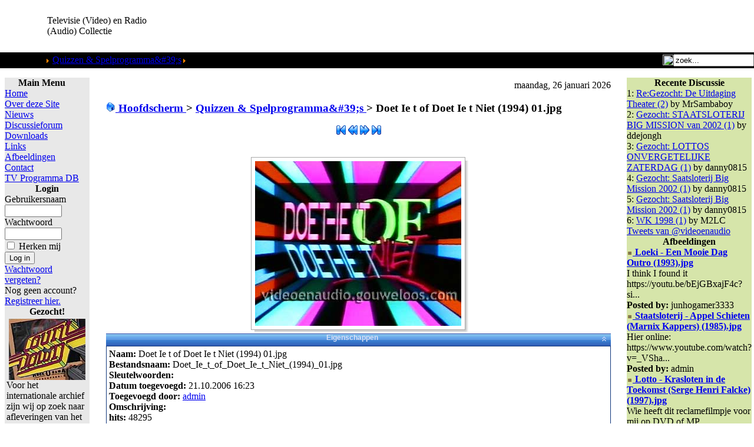

--- FILE ---
content_type: text/html; charset=UTF-8
request_url: http://videoenaudio.gouweloos.com/component/option,com_zoom/Itemid,1/page,view/catid,8/PageNo,4/key,54/hit,1/
body_size: 10043
content:
<?xml version="1.0"?><!DOCTYPE html PUBLIC "-//W3C//DTD XHTML 1.0 Transitional//EN" "http://www.w3.org/TR/xhtml1/DTD/xhtml1-transitional.dtd">
<html xmlns="http://www.w3.org/1999/xhtml">
<head>
<title>Televisie (Video) en Radio (Audio) Collectie</title>
<meta http-equiv="Content-Type" content="text/html; charset=iso-8859-1" />
<title>Televisie (Video) en Radio (Audio) Collectie - Doet Ie t of Doet Ie t Niet (1994) 01.jpg</title>
<meta name="description" content="Televisie (Video) en Radio (Audio) Collectie. Collectie van video &amp; audio fragmenten van de jaren 50 tot nu." />
<meta name="keywords" content="video, televisie, audio, radio, mp3, collectie, verzameling, oude, radio programma's, programma's, vroeger, fragment, film, filmpje, fragmenten, vroeger, reclame, loeki, series, amusement, betamax, video 2000, video2000, vhs, vcr, naar dvd, digitaal" />
<meta name="robots" content="index, follow" />
<script type="text/javascript" src="/mambots/system/jceutilities/js/jquery-126.js"></script>
<script type="text/javascript" src="/mambots/system/jceutilities/js/jceutilities-217.js"></script>
<script type="text/javascript" src="/mambots/system/jceutilities/js/mediaobject.js"></script>
<link href="/mambots/system/jceutilities/css/jceutilities-217.css" rel="stylesheet" type="text/css" media="all"/>
<link href="/mambots/system/jceutilities/themes/standard/css/style.css" rel="stylesheet" type="text/css" media="all"/>
<script type="text/javascript">MediaObject.init({'flash':"9,0,124,0",'windowmedia':"5,1,52,701",'quicktime':"6,0,2,0",'realmedia':"7,0,0,0",'shockwave':"8,5,1,0"});jQuery(document).ready(function(){jceutilities({'popup':{'legacy':1,'resize':1,'icons':1,'overlay':1,'overlayopacity':0.4,'overlaycolor':"#000000",'width':640,'height':480,'hideobjects':1,'fadespeed':150,'scalespeed':50,'theme':"standard",'themecustom':"",'themepath':"mambots/system/jceutilities/themes"},'tootlip':{'classname':"tooltip",'opacity':1,'speed':150,'position':"br",'offsets':"{'x': 16, 'y': 16}"},'imgpath':"mambots/system/jceutilities/img",'pngfix':0,'wmode':0});});</script>
<link href="https://videoenaudio.gouweloos.com/components/com_zoom/etc/zoom.css" rel="stylesheet" media="screen" type="text/css" />
<script language="javascript" type="text/javascript" src="https://videoenaudio.gouweloos.com/components/com_zoom/lib/js/prototype.js"></script>
<script language="javascript" type="text/javascript" src="https://videoenaudio.gouweloos.com/components/com_zoom/lib/js/scriptaculous.js?load=effects,mm,tjpzoom"></script>
<base href="https://videoenaudio.gouweloos.com/" />
	<link rel="shortcut icon" href="https://videoenaudio.gouweloos.com/images/favicon.ico" />
	<script language="JavaScript" type="text/javascript">
<!--
function MM_reloadPage(init) {  //reloads the window if Nav4 resized
  if (init==true) with (navigator) {if ((appName=="Netscape")&&(parseInt(appVersion)==4)) {
    document.MM_pgW=innerWidth; document.MM_pgH=innerHeight; onresize=MM_reloadPage; }}
  else if (innerWidth!=document.MM_pgW || innerHeight!=document.MM_pgH) location.reload();
}
MM_reloadPage(true);
//-->
</script>
<link href="https://videoenaudio.gouweloos.com/templates/peeklime/css/template_css.css" rel="stylesheet" type="text/css" />
<link rel="shortcut icon" href="images/favicon.ico" />
</head>
<body leftmargin="0" topmargin="0" marginwidth="0" marginheight="0">
<a name="up" id="up" href="https://the-lunchfactory.nl/index.php?option=com_virtuemart&view=category&virtuemart_category_id=1&virtuemart_manufacturer_id=0&Itemid=250"></a>
<table id="Table_01" width="100%"  border="0" cellpadding="0" cellspacing="0">
	<tr>
		<td height="89" >
			<table width="100%"  border="0" cellspacing="0" cellpadding="0">
              <tr>
                <td width="80" ><img src="https://videoenaudio.gouweloos.com/templates/peeklime/images/PeekLime_01.gif" width="77" height="89" alt=""></td>
                <td width="204" align="left" valign="middle"><span class="title">Televisie (Video) en Radio (Audio) Collectie </span></td>
                <td align="right" valign="middle" >
	<script async src="//pagead2.googlesyndication.com/pagead/js/adsbygoogle.js"></script>
<!-- VideoEnAudio_Horizontal -->
<ins class="adsbygoogle"
     style="display:inline-block;width:468px;height:60px"
     data-ad-client="ca-pub-6541313803627060"
     data-ad-slot="7100346635"></ins>
<script>
(adsbygoogle = window.adsbygoogle || []).push({});
</script></td>
              </tr>
            </table>
		</td>
	</tr>
	<tr>
		<td  height="27" background="https://videoenaudio.gouweloos.com/templates/peeklime/images/PeekLime_06.gif" bgcolor="#000000" style="background-repeat:repeat-x ">
			<div align="left">
			  <table width="100%"  border="0" cellpadding="0" cellspacing="0">
                <tr>
                  <td width="25" align="left" valign="top"><img src="https://videoenaudio.gouweloos.com/templates/peeklime/images/PeekLime_04.gif" alt="" width="25" height="27" align="top"></td>
                  <td align="left">&nbsp;<span class="pathway">
				<span class="pathway">Home <img src="https://videoenaudio.gouweloos.com/images/M_images/arrow.png" alt="arrow" /> <a href="https://videoenaudio.gouweloos.com/component/option,com_zoom/Itemid,1/catid,8/PageNo,4/">Quizzen &amp; Spelprogramma&amp;#39;s</a><img src="https://videoenaudio.gouweloos.com/images/M_images/arrow.png" alt="arrow" /> Doet Ie t of Doet Ie t Niet (1994) 01.jpg</span></span></td>
                  <td width="143" align="right"><table width="100%"  border="0" cellspacing="0" cellpadding="0">
                    <tr>
                      <td align="right" valign="middle"><img src="https://videoenaudio.gouweloos.com/templates/peeklime/images/search.gif" width="18" height="18" align="absbottom" /></td>
                      <td><form action='https://videoenaudio.gouweloos.com/' method='post'>
                      <div align="left">
                        <input class="searchbox" type="text" name="searchword" height="16" size="15" value="zoek..."  onblur="if(this.value=='') this.value='zoek...';" onfocus="if(this.value=='zoek...') this.value='';" />
                        <input type="hidden" name="option" value="search" />
                      </div>
					  </form>
                    </td>
                    </tr>
                  </table></td>
                </tr>
              </table>
			</div>
		</td>
	</tr>
	<tr>
		<td height="12"  background="https://videoenaudio.gouweloos.com/templates/peeklime/images/PeekLime_08.gif"></td>
	</tr>
	<tr>
		<td align="center" valign="top">
			<table width="100%"  border="0" cellspacing="0" cellpadding="0">
				<tr>
					<td align="center" valign="top">
						<table width="100%"  border="0" cellspacing="0" cellpadding="0">
							<tr align="center" valign="top">								<td width="165">
									<table width="100%"  border="0" align="center" cellpadding="0" cellspacing="4">
										<tr>											<td align="center">
												<table width="100%"  border="0" cellpadding="0" cellspacing="0">
													<tr>
														<td width="11"><img src="https://videoenaudio.gouweloos.com/templates/peeklime/images/ballongrey_01.gif" width="11" height="16" alt=""></td>
														<td background="https://videoenaudio.gouweloos.com/templates/peeklime/images/ballongrey_02.gif"><img src="https://videoenaudio.gouweloos.com/templates/peeklime/images/ballongrey_02.gif" width="24" height="16" alt=""></td>
														<td width="19"><img src="https://videoenaudio.gouweloos.com/templates/peeklime/images/ballongrey_03.gif" width="19" height="16" alt=""></td>
													</tr>
													<tr>
														<td background="https://videoenaudio.gouweloos.com/templates/peeklime/images/ballongrey_04.gif"><img src="https://videoenaudio.gouweloos.com/templates/peeklime/images/ballongrey_04.gif" width="11" height="21" alt=""></td>
														<td  height="21" align="left" bgcolor="#E8E8E8">		<table cellpadding="0" cellspacing="0" class="moduletable">
					<tr>
				<th valign="top">
					Main Menu				</th>
			</tr>
					<tr>
			<td>
				
<table width="100%" border="0" cellpadding="0" cellspacing="0">
<tr align="left"><td><a href="https://videoenaudio.gouweloos.com/component/option,com_frontpage/Itemid,1/" class="mainlevel" id="active_menu">Home</a></td></tr>
<tr align="left"><td><a href="https://videoenaudio.gouweloos.com/content/view/142/200/" class="mainlevel" >Over deze Site</a></td></tr>
<tr align="left"><td><a href="https://videoenaudio.gouweloos.com/content/section/4/161/" class="mainlevel" >Nieuws</a></td></tr>
<tr align="left"><td><a href="https://videoenaudio.gouweloos.com/component/option,com_joomlaboard/Itemid,241/" class="mainlevel" >Discussieforum</a></td></tr>
<tr align="left"><td><a href="https://videoenaudio.gouweloos.com/component/option,com_docman/Itemid,209/" class="mainlevel" >Downloads</a></td></tr>
<tr align="left"><td><a href="https://videoenaudio.gouweloos.com/component/option,com_bookmarks/Itemid,231/" class="mainlevel" >Links</a></td></tr>
<tr align="left"><td><a href="https://videoenaudio.gouweloos.com/component/option,com_zoom/Itemid,243/" class="mainlevel" >Afbeeldingen</a></td></tr>
<tr align="left"><td><a href="https://videoenaudio.gouweloos.com/component/option,com_contact/Itemid,31/" class="mainlevel" >Contact</a></td></tr>
<tr align="left"><td><a href="https://videoenaudio.gouweloos.com/component/option,com_contentplus/task,sectioncontree/id,10/Itemid,253/" class="mainlevel" >TV Programma DB</a></td></tr>
</table>			</td>
		</tr>
		</table>
				<table cellpadding="0" cellspacing="0" class="moduletable">
					<tr>
				<th valign="top">
					Login				</th>
			</tr>
					<tr>
			<td>
					<form action="https://videoenaudio.gouweloos.com/" method="post" name="login" >
	
	<table width="100%" border="0" cellspacing="0" cellpadding="0" align="center">
	<tr>
		<td>
			<label for="mod_login_username">
				Gebruikersnaam			</label>
			<br />
			<input name="username" id="mod_login_username" type="text" class="inputbox" alt="username" size="10" />
			<br />
			<label for="mod_login_password">
				Wachtwoord			</label>
			<br />
			<input type="password" id="mod_login_password" name="passwd" class="inputbox" size="10" alt="password" />
			<br />
			<input type="checkbox" name="remember" id="mod_login_remember" class="inputbox" value="yes" alt="Remember Me" />
			<label for="mod_login_remember">
				Herken mij			</label>
			<br />
			<input type="submit" name="Submit" class="button" value="Log in" />
		</td>
	</tr>
	<tr>
		<td>
			<a href="https://videoenaudio.gouweloos.com/component/option,com_registration/task,lostPassword/">
				Wachtwoord vergeten?</a>
		</td>
	</tr>
			<tr>
			<td>
				Nog geen account?				<a href="https://videoenaudio.gouweloos.com/component/option,com_registration/task,register/">
					Registreer hier.</a>
			</td>
		</tr>
			</table>
	
	<input type="hidden" name="option" value="login" />
	<input type="hidden" name="op2" value="login" />
	<input type="hidden" name="lang" value="dutch" />
	<input type="hidden" name="return" value="https://videoenaudio.gouweloos.com/component/option,com_zoom/Itemid,1/page,view/catid,8/PageNo,4/key,54/hit,1/" />
	<input type="hidden" name="message" value="0" />
	<input type="hidden" name="force_session" value="1" />
	<input type="hidden" name="j1f66d9b223e739c3283b0697256acf11" value="1" />
	</form>
				</td>
		</tr>
		</table>
				<table cellpadding="0" cellspacing="0" class="moduletable">
					<tr>
				<th valign="top">
					Gezocht!				</th>
			</tr>
					<tr>
			<td>
				
		<table class="contentpaneopen">
				<tr>
			<td valign="top" colspan="2">
				<table border="0" cellpadding="0" cellspacing="0" width="100%" style="width: 100%">
	<tbody>
		<tr>
			<td><img height="104" width="130" src="images/stories/muziekprogrammas/Countdown%20-%2010%20Years%20of%20Rock%20n%20Roll%20(19890118)%2001.jpg" alt="Countdown - 10 Years of Rock n Roll (19890118) 01.jpg" style="margin-right: 4px; margin-left: 4px; float: left" title="Countdown - 10 Years of Rock n Roll (19890118) 01.jpg" />Voor het internationale archief zijn wij op zoek naar afleveringen van het muziekprogramma <b>Countdown</b> zoals uitgezonden door <b>Veronica</b> en later ook door <b>Europa TV</b>,<b> Music Box</b>,<b> Super Channel</b> en <b>Sky Channel</b> onder de titel <b>Countdown Europe's Number 1 Rockshow</b>.
			Alles is welkom; interviews, presentaties, optredens. Liefst complete 
			afleveringen. Zelf opgenomen banden zetten we gratis voor je over en 
			komen indien gewenst netjes retour. Ruilmateriaal aanwezig, of we nemen 
			de banden over, komen we wel uit.<br />
			<br />
			<a href="https://videoenaudio.gouweloos.com/component/option,com_contact/task,view/contact_id,2/Itemid,/" target="_self">Contact</a> <br />
			<br />
			</td>
		</tr>
	</tbody>
</table>
			</td>
		</tr>
						<tr>
					<td align="left" colspan="2">
						<a href="https://videoenaudio.gouweloos.com/content/view/1059/1/" class="readon">
							Lees verder...</a>
					</td>
				</tr>
						</table>

		<span class="article_seperator">&nbsp;</span>

					</td>
		</tr>
		</table>
				<table cellpadding="0" cellspacing="0" class="moduletable">
				<tr>
			<td>
				 <a href="https://videoenaudio.gouweloos.com/index.php?option=com_zoom&Itemid=243&page=view&catid=28&PageNo=2&key=28&hit=1"><img src="https://videoenaudio.gouweloos.com/images/zoom/OODRZO/thumbs/ncrv_-_lisette_hordijk_(1978_of_1979).jpg" alt="" border="0" /></a><br />
			</td>
		</tr>
		</table>
				<table cellpadding="0" cellspacing="0" class="moduletable">
					<tr>
				<th valign="top">
					Nieuw in TV DB				</th>
			</tr>
					<tr>
			<td>
				<table width="100%" border="0" cellpadding="0" cellspacing="0">
	<tr align="left"><td>1: <a href="https://videoenaudio.gouweloos.com/content/view/1027/1/" class="mainlevel">
	Hoe is het Mogelijk	</a></td></tr>
		<tr align="left"><td>2: <a href="https://videoenaudio.gouweloos.com/content/view/1023/1/" class="mainlevel">
	Typisch RTL	</a></td></tr>
		<tr align="left"><td>3: <a href="https://videoenaudio.gouweloos.com/content/view/1014/1/" class="mainlevel">
	Kanaal 13	</a></td></tr>
		<tr align="left"><td>4: <a href="https://videoenaudio.gouweloos.com/content/view/1011/1/" class="mainlevel">
	VTV	</a></td></tr>
		<tr align="left"><td>5: <a href="https://videoenaudio.gouweloos.com/content/view/1010/1/" class="mainlevel">
	Super Channel	</a></td></tr>
	</table>
			</td>
		</tr>
		</table>
				<table cellpadding="0" cellspacing="0" class="moduletable">
					<tr>
				<th valign="top">
					Nieuwe Feiten				</th>
			</tr>
					<tr>
			<td>
				<script type='text/javascript'>
function JOSC_viewPost86(contentid, id, itemid)
{
	window.location = 'index.php?option=com_content&task=view&id=' + contentid + (itemid ? ('&Itemid='+itemid) : '') + '&comment_id=' + id + '#josc' + id;
	if (navigator.userAgent.toLowerCase().indexOf("opera") != -1) window.location = '##';
}
</script>
	<div class="mod_comments"  > <!-- style="overflow: hidden; width: 100%"> -->
		
<ul class="mod_comments">
<li class="mod_comments"><SPAN onmouseover="return overlib( '<table cellpadding=\'0\' cellspacing=\'0\' width=\'100%\'><tr><td align=\'left\'>[09.20.2025-14:09:21] Heuvel</td></tr><tr><td align=\'left\'><b>19881223 - Kerstaflevering  vanuit...</td></tr></table>', CAPTION, 'Op Volle Toeren', ABOVE, CENTER );" onmouseout="return nd();" ><a class='mod_comments' href='https://videoenaudio.gouweloos.com/index.php?option=com_content&task=view&id=274&Itemid=1&joscclean=1&comment_id=953#josc953'><SPAN class='small'>Op Volle Toeren<br /></SPAN>19881223 - Kerstaflevering  vanuit Ap...</a></SPAN></li><li class="mod_comments"><SPAN onmouseover="return overlib( '<table cellpadding=\'0\' cellspacing=\'0\' width=\'100%\'><tr><td align=\'left\'>[02.29.2024-23:02:25] Jimmy savile</td></tr><tr><td align=\'left\'>Weet er iemand waar de oude afleverin...</td></tr></table>', CAPTION, 'Pin-Up Club', ABOVE, CENTER );" onmouseout="return nd();" ><a class='mod_comments' href='https://videoenaudio.gouweloos.com/index.php?option=com_content&task=view&id=992&Itemid=1&joscclean=1&comment_id=952#josc952'><SPAN class='small'>Pin-Up Club<br /></SPAN>Weet er iemand waar de oude afleverin...</a></SPAN></li><li class="mod_comments"><SPAN onmouseover="return overlib( '<table cellpadding=\'0\' cellspacing=\'0\' width=\'100%\'><tr><td align=\'left\'>[08.23.2023-18:08:16] Lynx</td></tr><tr><td align=\'left\'>ik vraag het mij ook af</td></tr></table>', CAPTION, 'Hoe is het Mogelijk', ABOVE, CENTER );" onmouseout="return nd();" ><a class='mod_comments' href='https://videoenaudio.gouweloos.com/index.php?option=com_content&task=view&id=1027&Itemid=1&joscclean=1&comment_id=951#josc951'><SPAN class='small'>Hoe is het Mogelijk<br /></SPAN>ik vraag het mij ook af</a></SPAN></li><li class="mod_comments"><SPAN onmouseover="return overlib( '<table cellpadding=\'0\' cellspacing=\'0\' width=\'100%\'><tr><td align=\'left\'>[07.22.2023-09:07:02] Berkers</td></tr><tr><td align=\'left\'><b>Lotto\'s Woordwinner</b><br />Ik he...</td></tr></table>', CAPTION, 'Vijf Tegen Vijf', ABOVE, CENTER );" onmouseout="return nd();" ><a class='mod_comments' href='https://videoenaudio.gouweloos.com/index.php?option=com_content&task=view&id=324&Itemid=1&joscclean=1&comment_id=950#josc950'><SPAN class='small'>Vijf Tegen Vijf<br /></SPAN>Lotto's Woordwinner - Ik heb op 3-11-...</a></SPAN></li><li class="mod_comments"><SPAN onmouseover="return overlib( '<table cellpadding=\'0\' cellspacing=\'0\' width=\'100%\'><tr><td align=\'left\'>[04.23.2023-10:04:02] Kaoka</td></tr><tr><td align=\'left\'><b>Verlaten Mijn</b><br />Er staat nu...</td></tr></table>', CAPTION, 'Verlaten Mijn, De', ABOVE, CENTER );" onmouseout="return nd();" ><a class='mod_comments' href='https://videoenaudio.gouweloos.com/index.php?option=com_content&task=view&id=606&Itemid=1&joscclean=1&comment_id=949#josc949'><SPAN class='small'>Verlaten Mijn, De<br /></SPAN>Verlaten Mijn - Er staat nu een compl...</a></SPAN></li></ul> 
	</div>


			</td>
		</tr>
		</table>
				<table cellpadding="0" cellspacing="0" class="moduletable">
					<tr>
				<th valign="top">
					Televisie / Video				</th>
			</tr>
					<tr>
			<td>
				
<table width="100%" border="0" cellpadding="0" cellspacing="0">
<tr align="left"><td><a href="https://videoenaudio.gouweloos.com/content/view/76/151/" class="mainlevel" >Show</a></td></tr>
<tr align="left"><td><a href="https://videoenaudio.gouweloos.com/content/view/77/152/" class="mainlevel" >Cabaret &amp; Humor</a></td></tr>
<tr align="left"><td><a href="https://videoenaudio.gouweloos.com/content/view/78/153/" class="mainlevel" >Comedy</a></td></tr>
<tr align="left"><td><a href="https://videoenaudio.gouweloos.com/content/view/79/154/" class="mainlevel" >Jeugd</a></td></tr>
<tr align="left"><td><a href="https://videoenaudio.gouweloos.com/content/view/80/155/" class="mainlevel" >Muziek</a></td></tr>
<tr align="left"><td><a href="https://videoenaudio.gouweloos.com/content/view/103/170/" class="mainlevel" >Omroepen</a></td></tr>
<tr align="left"><td><a href="https://videoenaudio.gouweloos.com/content/view/104/171/" class="mainlevel" >Programma Leaders</a></td></tr>
<tr align="left"><td><a href="https://videoenaudio.gouweloos.com/content/view/86/160/" class="mainlevel" >Reclame</a></td></tr>
<tr align="left"><td><a href="https://videoenaudio.gouweloos.com/content/view/71/145/" class="mainlevel" >Loeki</a></td></tr>
<tr align="left"><td><a href="https://videoenaudio.gouweloos.com/content/view/105/172/" class="mainlevel" >Reality</a></td></tr>
<tr align="left"><td><a href="https://videoenaudio.gouweloos.com/content/view/74/148/" class="mainlevel" >Quiz</a></td></tr>
<tr align="left"><td><a href="https://videoenaudio.gouweloos.com/content/view/83/158/" class="mainlevel" >Science Fiction</a></td></tr>
<tr align="left"><td><a href="https://videoenaudio.gouweloos.com/content/view/84/159/" class="mainlevel" >Cartoon &amp; Animatie</a></td></tr>
<tr align="left"><td><a href="https://videoenaudio.gouweloos.com/content/view/106/173/" class="mainlevel" >Actie &amp; Drama</a></td></tr>
<tr align="left"><td><a href="https://videoenaudio.gouweloos.com/content/view/115/180/" class="mainlevel" >Actualiteit</a></td></tr>
<tr align="left"><td><a href="https://videoenaudio.gouweloos.com/content/view/110/175/" class="mainlevel" >Documentaire</a></td></tr>
<tr align="left"><td><a href="https://videoenaudio.gouweloos.com/content/view/114/179/" class="mainlevel" >Magazine</a></td></tr>
<tr align="left"><td><a href="https://videoenaudio.gouweloos.com/content/view/177/211/" class="mainlevel" >Toneel &amp; Klucht</a></td></tr>
<tr align="left"><td><a href="https://videoenaudio.gouweloos.com/content/view/61/134/" class="mainlevel" >Gezocht!</a></td></tr>
</table>			</td>
		</tr>
		</table>
				<table cellpadding="0" cellspacing="0" class="moduletable">
					<tr>
				<th valign="top">
					Radio / Audio				</th>
			</tr>
					<tr>
			<td>
				
<table width="100%" border="0" cellpadding="0" cellspacing="0">
<tr align="left"><td><a href="https://videoenaudio.gouweloos.com/content/view/68/141/" class="mainlevel" >Radio Show</a></td></tr>
<tr align="left"><td><a href="https://videoenaudio.gouweloos.com/content/view/66/139/" class="mainlevel" >Cabaret</a></td></tr>
<tr align="left"><td><a href="https://videoenaudio.gouweloos.com/content/view/62/135/" class="mainlevel" >Mix</a></td></tr>
<tr align="left"><td><a href="https://videoenaudio.gouweloos.com/content/view/65/138/" class="mainlevel" >Hoorspel</a></td></tr>
<tr align="left"><td><a href="https://videoenaudio.gouweloos.com/content/view/67/140/" class="mainlevel" >Overig</a></td></tr>
<tr align="left"><td><a href="https://videoenaudio.gouweloos.com/content/view/59/118/" class="mainlevel" >Gezocht!</a></td></tr>
</table>			</td>
		</tr>
		</table>
				<table cellpadding="0" cellspacing="0" class="moduletable">
				<tr>
			<td>
				<script async src="//pagead2.googlesyndication.com/pagead/js/adsbygoogle.js"></script>
<!-- VideoenAudio_vertical -->
<ins class="adsbygoogle"
     style="display:inline-block;width:120px;height:240px"
     data-ad-client="ca-pub-6541313803627060"
     data-ad-slot="7239947435"></ins>
<script>
(adsbygoogle = window.adsbygoogle || []).push({});
</script>			</td>
		</tr>
		</table>
		</td>
														<td background="https://videoenaudio.gouweloos.com/templates/peeklime/images/ballongrey_06.gif"><img src="https://videoenaudio.gouweloos.com/templates/peeklime/images/ballongrey_06.gif" width="19" height="21" alt=""></td>
													</tr>
													<tr>
														<td rowspan="2"><img src="https://videoenaudio.gouweloos.com/templates/peeklime/images/ballongrey_07.gif" width="11" height="30" alt=""></td>
														<td rowspan="2" background="https://videoenaudio.gouweloos.com/templates/peeklime/images/ballongrey_08.gif"><img src="https://videoenaudio.gouweloos.com/templates/peeklime/images/ballongrey_08.gif" width="24" height="30" alt=""></td>
														<td><img src="https://videoenaudio.gouweloos.com/templates/peeklime/images/ballongrey_09.gif" width="19" height="30" alt=""></td>
													</tr>
												</table>
											</td>										</tr>
										<tr>										</tr>
										<tr>											<td align="center">
												<table width="100%"  border="0" cellpadding="0" cellspacing="0">
													<tr>
														<td width="11">
															<img src="https://videoenaudio.gouweloos.com/templates/peeklime/images/ballonlime_01.gif" width="11" height="16" alt=""></td>
														<td background="https://videoenaudio.gouweloos.com/templates/peeklime/images/ballonlime_02.gif">
															<img src="https://videoenaudio.gouweloos.com/templates/peeklime/images/ballonlime_02.gif" width="24" height="16" alt=""></td>
														<td width="19">
															<img src="https://videoenaudio.gouweloos.com/templates/peeklime/images/ballonlime_03.gif" width="19" height="16" alt=""></td>
													</tr>
													<tr>
														<td background="https://videoenaudio.gouweloos.com/templates/peeklime/images/ballonlime_04.gif">
															<img src="https://videoenaudio.gouweloos.com/templates/peeklime/images/ballonlime_04.gif" width="11" height="21" alt=""></td>
														<td  height="21" align="left" bgcolor="#A7CF43">		<table cellpadding="0" cellspacing="0" class="moduletable">
					<tr>
				<th valign="top">
					Oude Banden				</th>
			</tr>
					<tr>
			<td>
				
<table width="100%" border="0" cellpadding="0" cellspacing="0">
<tr align="left"><td><a href="https://videoenaudio.gouweloos.com/content/view/98/167/" class="mainlevel" >Tapes Ruilen</a></td></tr>
<tr align="left"><td><a href="https://videoenaudio.gouweloos.com/content/view/99/168/" class="mainlevel" >Tapes Doorkijken</a></td></tr>
<tr align="left"><td><a href="https://videoenaudio.gouweloos.com/content/view/100/169/" class="mainlevel" >Tapes Overzetten</a></td></tr>
</table>			</td>
		</tr>
		</table>
		</td>
														<td background="https://videoenaudio.gouweloos.com/templates/peeklime/images/ballonlime_06.gif">
															<img src="https://videoenaudio.gouweloos.com/templates/peeklime/images/ballonlime_06.gif" width="19" height="21" alt=""></td>
													</tr>
													<tr>
														<td rowspan="2">
															<img src="https://videoenaudio.gouweloos.com/templates/peeklime/images/ballonlime_07.gif" width="11" height="30" alt=""></td>
														<td rowspan="2" background="https://videoenaudio.gouweloos.com/templates/peeklime/images/ballonlime_08.gif">
															<img src="https://videoenaudio.gouweloos.com/templates/peeklime/images/ballonlime_08.gif" width="24" height="30" alt=""></td>
														<td>
															<img src="https://videoenaudio.gouweloos.com/templates/peeklime/images/ballonlime_09.gif" width="19" height="30" alt=""></td>
													</tr>
												</table>
											</td>										</tr>
									</table>
								</td>								<td>
									<table width="100%"  border="0" align="center" cellpadding="0" cellspacing="4">
										<tr>										</tr>
										<tr>
											<td align="center">
												<table width="100%"  border="0" cellpadding="0" cellspacing="0">
													<tr>
														<td width="11">
															<img src="https://videoenaudio.gouweloos.com/templates/peeklime/images/mainwhite_01.gif" width="11" height="16" alt=""></td>
														<td background="https://videoenaudio.gouweloos.com/templates/peeklime/images/mainwhite_02.gif">
															<img src="https://videoenaudio.gouweloos.com/templates/peeklime/images/mainwhite_02.gif" width="24" height="16" alt=""></td>
														<td width="19">
															<img src="https://videoenaudio.gouweloos.com/templates/peeklime/images/mainwhite_03.gif" width="19" height="16" alt=""></td>
													</tr>
													<tr>
														<td background="https://videoenaudio.gouweloos.com/templates/peeklime/images/mainwhite_04.gif">
															<img src="https://videoenaudio.gouweloos.com/templates/peeklime/images/mainwhite_04.gif" width="11" height="21" alt=""></td>
														<td align="center" bgcolor="#FFFFFF"><table width="100%"  border="0" cellspacing="0" cellpadding="0">
														  <tr>
															<td align="right" valign="baseline"><img src="	https://videoenaudio.gouweloos.com/templates/peeklime/images/date.gif" width="15" height="15" align="absbottom" />&nbsp;maandag, 26 januari 2026</td>
														  </tr>
														  <tr>
															<td align="left">			<script language="javascript" type="text/javascript" src="https://videoenaudio.gouweloos.com/includes/js/overlib_mini.js"></script>
			<script language="javascript" type="text/javascript" src="https://videoenaudio.gouweloos.com/includes/js/overlib_hideform_mini.js"></script>
			            <h3 class="sectiontableheader">
                            <a class="pagenav" href="https://videoenaudio.gouweloos.com/component/option,com_zoom/Itemid,1/">
                <img src="https://videoenaudio.gouweloos.com/components/com_zoom/www/images/home.gif" alt="Hoofdscherm" border="0" />&nbsp;Hoofdscherm                </a> &gt; 
                            <a class="pagenav" href="https://videoenaudio.gouweloos.com/component/option,com_zoom/Itemid,1/catid,8/PageNo,4/">Quizzen &amp; Spelprogramma&amp;#39;s            </a> &gt; <strong>Doet Ie t of Doet Ie t Niet (1994) 01.jpg</strong>
            </h3>
                        <div class="clr"></div>
            <script language="javascript" type="text/javascript">
<!--
	var id = '7cc5775f2b874f74c8ec7f82be3b99e9';
	var IS_BACKEND = false
	if (Zoom) {
		Zoom.site_uri = 'https://videoenaudio.gouweloos.com';
		Zoom.req_uri = Zoom.site_uri + "/components/com_zoom/www/ajaxcallback.php";
		Zoom.uid = '0';
		Zoom.charset = 'iso-8859-1';
	}
	var lb_title = 'Lightbox deze galerij!';
//-->
</script>
	<div align="center">
	            <div class="zmg-slideshow-control">
                            <a href="https://videoenaudio.gouweloos.com/component/option,com_zoom/Itemid,1/page,view/catid,8/key,0/hit,1/" onmouseover="return overlib('eerste medium');" onmouseout="return nd();"><img src="https://videoenaudio.gouweloos.com/components/com_zoom/www/images/first_img.png" border="0" alt="" /></a>
                <a href="https://videoenaudio.gouweloos.com/component/option,com_zoom/Itemid,1/page,view/catid,8/key,53/hit,1/" onmouseover="return overlib('vorige medium');" onmouseout="return nd();"><img src="https://videoenaudio.gouweloos.com/components/com_zoom/www/images/prev.png" border="0" alt="" /></a>
                                <a href="https://videoenaudio.gouweloos.com/component/option,com_zoom/Itemid,1/page,view/catid,8/key,55/hit,1/" onmouseover="return overlib('volgende medium');" onmouseout="return nd();"><img src="https://videoenaudio.gouweloos.com/components/com_zoom/www/images/next.png" border="0" alt="" /></a>
                <a href="https://videoenaudio.gouweloos.com/component/option,com_zoom/Itemid,1/page,view/catid,8/key,176/hit,1/" onmouseover="return overlib('laatste medium');" onmouseout="return nd();"><img src="https://videoenaudio.gouweloos.com/components/com_zoom/www/images/last_img.png" border="0" alt="" /></a>
                            <br />
                        <div class="zmg-image-full-outer" style="width:373px;">
                <div class="img-shadow-full-border">
                    <div class="img-shadow-full">
                    	<div id="zImageBox">
                        	<div style="float:center;margin:0 auto;" >
                        		<img src="https://videoenaudio.gouweloos.com/images/zoom/STBZKM/Doet_Ie_t_of_Doet_Ie_t_Niet_(1994)_01.jpg" alt="Doet Ie t of Doet Ie t Niet (1994) 01.jpg" id="zImage" name="zImage"  title="Doet Ie t of Doet Ie t Niet (1994) 01.jpg" />
                        	</div>
                        </div>
                        <img src="https://videoenaudio.gouweloos.com/images/zoom/STBZKM/Doet_Ie_t_of_Doet_Ie_t_Niet_(1994)_01.jpg" alt="Doet Ie t of Doet Ie t Niet (1994) 01.jpg" id="slideImage" name="slideImage" style="display:none;"  title="Doet Ie t of Doet Ie t Niet (1994) 01.jpg" />
                    </div>
                </div>
             </div>
            	    <br /><br />
            <!-- beginning of floating-box to hide details when the Slideshow has started... -->
            <div id="details">
                <div class="blockContainer" id="zsb3lContainer">
            <div class="blockHeader" id="zsb3lHeader" onmouseover="Zoom.changeArrow('zsb3l','white', 'https://videoenaudio.gouweloos.com');" onmouseout="Zoom.changeArrow('zsb3l','grey', 'https://videoenaudio.gouweloos.com');"
        	onclick="Zoom.slide('zsb3l', 'https://videoenaudio.gouweloos.com');">
            <a href="javascript:void(0);" class="blockHeader">
                <img src="https://videoenaudio.gouweloos.com/components/com_zoom/www/images/blocks/arrow_up_grey.png" alt="" border="0" align="right" name="zsb3lImage" id="zsb3lImage" />
                Eigenschappen            </a>
            </div>
            <div class="blockBody" id="zsb3lBody">
        	            <div class="detail-box">
	            	            <span class="detail-box-img-name-title">Naam: </span>
	            <span class="detail-box-img-name">Doet Ie t of Doet Ie t Niet (1994) 01.jpg</span><br />
	            	            <span class="detail-box-filename-title">Bestandsnaam: </span>
	            <span class="detail-box-filename">
	            Doet_Ie_t_of_Doet_Ie_t_Niet_(1994)_01.jpg	            </span><br />
	            	            <span class="detail-box-keyword-title">Sleutelwoorden: </span>
	            <span class="detail-box-keyword"><a href="https://videoenaudio.gouweloos.com/component/option,com_zoom/page,search/type,quicksearch/sstring,/Itemid,1/"></a></span><br />
	            	            <span class="detail-box-date-title">Datum toegevoegd: </span>
	            <span class="detail-box-date">21.10.2006 16:23</span><br />
	            	            <span class="detail-box-username-title">Toegevoegd door: </span>
	            <span class="detail-box-username"><a href="https://videoenaudio.gouweloos.com/component/option,com_zoom/page,search/type,quicksearch/sstring,admin/Itemid,1/">admin</a></span><br />
	            	            <span class="detail-box-desc-title">Omschrijving: </span>
	            <span class="detail-box-desc"></span><br />
	            	            <span class="detail-box-hits-title">hits: </span>
	            <span class="detail-box-hits">48295</span><br />
	            	            </div>
	            	       </div>
	    </div>
	    <br />
	            <div class="blockContainer" id="z0ud8Container">
            <div class="blockHeader" id="z0ud8Header" onmouseover="Zoom.changeArrow('z0ud8','white', 'https://videoenaudio.gouweloos.com');" onmouseout="Zoom.changeArrow('z0ud8','grey', 'https://videoenaudio.gouweloos.com');"
        	onclick="Zoom.slide('z0ud8', 'https://videoenaudio.gouweloos.com');">
            <a href="javascript:void(0);" class="blockHeader">
                <img src="https://videoenaudio.gouweloos.com/components/com_zoom/www/images/blocks/arrow_up_grey.png" alt="" border="0" align="right" name="z0ud8Image" id="z0ud8Image" />
                Commentaar            </a>
            </div>
            <div class="blockBody" id="z0ud8Body">
        <div class="zmg-comment-block">
<div class="comments-added-date">
19.04.2009 00:32</div>
<div class="zmg-comments-added-name"><img src="https://videoenaudio.gouweloos.com/components/com_zoom/www/images/comment.png" border="0" title="Comment" alt="Image of comment" />knalpa <span class="zmg-comments-says">zegt:</span> </div>
<div class="zmg-comments-added-text">voordat dit programma op RTL4 te zien was, was het elke week te zien bij de VARA.</div>
</div>
<div class="zmg-comment-block">
<div class="comments-added-date">
20.04.2009 19:53</div>
<div class="zmg-comments-added-name"><img src="https://videoenaudio.gouweloos.com/components/com_zoom/www/images/comment.png" border="0" title="Comment" alt="Image of comment" />Sambaboy <span class="zmg-comments-says">zegt:</span> </div>
<div class="zmg-comments-added-text">Klopt. Zelfde geval als met Geef Nooit Op, want P-J Rens stapte over naar RTL4, dus nam zijn successen mee <img src="https://videoenaudio.gouweloos.com/components/com_zoom/www/images/smilies/icon_wink.gif" alt="Wink" border="0" /></div>
</div>
	       </div>
	    </div>
	    <br />
	    		</div>
			</div></div>
	</td>
														  </tr>
														</table>
													  </td>
														<td background="https://videoenaudio.gouweloos.com/templates/peeklime/images/mainwhite_06.gif">
															<img src="https://videoenaudio.gouweloos.com/templates/peeklime/images/mainwhite_06.gif" width="19" height="21" alt=""></td>
													</tr>
													<tr>
														<td>
															<img src="https://videoenaudio.gouweloos.com/templates/peeklime/images/mainwhite_07.gif" width="11" height="18" alt=""></td>
														<td background="https://videoenaudio.gouweloos.com/templates/peeklime/images/mainwhite_08.gif">
															<img src="https://videoenaudio.gouweloos.com/templates/peeklime/images/mainwhite_08.gif" width="24" height="18" alt=""></td>
														<td>
															<img src="https://videoenaudio.gouweloos.com/templates/peeklime/images/mainwhite_09.gif" width="19" height="18" alt=""></td>
													</tr>
												</table>
											</td>
										</tr>
										<tr>											<td align="center">
												<table width="100%"  border="0" cellpadding="0" cellspacing="0">
													<tr>
														<td width="11">
															<img src="https://videoenaudio.gouweloos.com/templates/peeklime/images/maingreen_01.gif" width="11" height="16" alt=""></td>
														<td background="https://videoenaudio.gouweloos.com/templates/peeklime/images/maingreen_02.gif">
															<img src="https://videoenaudio.gouweloos.com/templates/peeklime/images/maingreen_02.gif" width="24" height="16" alt=""></td>
														<td width="19">
															<img src="https://videoenaudio.gouweloos.com/templates/peeklime/images/maingreen_03.gif" width="19" height="16" alt=""></td>
													</tr>
													<tr>
														<td background="https://videoenaudio.gouweloos.com/templates/peeklime/images/maingreen_04.gif">
															<img src="https://videoenaudio.gouweloos.com/templates/peeklime/images/maingreen_04.gif" width="11" height="21" alt=""></td>
														<td align="left" valign="middle" bgcolor="#D3F5D0">		<table cellpadding="0" cellspacing="0" class="moduletable">
					<tr>
				<th valign="top">
					Het Laatste Medianieuws				</th>
			</tr>
					<tr>
			<td>
							</td>
		</tr>
		</table>
				<table cellpadding="0" cellspacing="0" class="moduletable">
					<tr>
				<th valign="top">
					Mediacourant				</th>
			</tr>
					<tr>
			<td>
				<table cellpadding="0" cellspacing="0" >
<tr>
	<td>
		<ul class="newsfeed">
<li class="newsfeed">
        <a  onmouseover="overlib('', CAPTION, '\'Yvonne Coldeweijer moet mogelijk kosten decor betalen aan Talpa\'', FGCOLOR, '#ffffff', BGCOLOR, '#000000', BORDER, 1, CAPCOLOR, '#ffffff', TEXTCOLOR, '#000000');" onmouseout="return nd();"  href="https://www.mediacourant.nl/2026/01/yvonne-coldeweijer-moet-mogelijk-kosten-decor-betalen-aan-talpa/" target="_blank">
      'Yvonne Coldeweijer moet mogelijk kosten decor betalen aan Talpa'</a>
</li>
<li class="newsfeed">
        <a  onmouseover="overlib('', CAPTION, 'Rob Geus schuilt achter John: \'Johan schuldig aan smaad en laster!\'', FGCOLOR, '#ffffff', BGCOLOR, '#000000', BORDER, 1, CAPCOLOR, '#ffffff', TEXTCOLOR, '#000000');" onmouseout="return nd();"  href="https://www.mediacourant.nl/2026/01/rob-geus-schuilt-achter-john-johan-schuldig-aan-smaad-en-laster/" target="_blank">
      Rob Geus schuilt achter John: 'Johan schuldig aan smaad en laster!'</a>
</li>
<li class="newsfeed">
        <a  onmouseover="overlib('', CAPTION, '', FGCOLOR, '#ffffff', BGCOLOR, '#000000', BORDER, 1, CAPCOLOR, '#ffffff', TEXTCOLOR, '#000000');" onmouseout="return nd();"  href="https://www.mediacourant.nl/2026/01/schaamt-vi-zich-voor-enorme-blunder-ron-keller-ze-zeggen-niks/" target="_blank">
      Schaamt VI zich voor enorme blunder Ron Keller? 'Ze zeggen n�ks!'</a>
</li>
<li class="newsfeed">
        <a  onmouseover="overlib('', CAPTION, '', FGCOLOR, '#ffffff', BGCOLOR, '#000000', BORDER, 1, CAPCOLOR, '#ffffff', TEXTCOLOR, '#000000');" onmouseout="return nd();"  href="https://www.mediacourant.nl/2026/01/john-van-den-heuvel-blundert-weer-nu-met-sylvia-geersen-bizar/" target="_blank">
      John van den Heuvel blundert w��r, nu met Sylvia Geersen: 'Bizar'</a>
</li>
<li class="newsfeed">
        <a  onmouseover="overlib('', CAPTION, 'Geduld met hautaine Nikkie Plessen is op: \'Slecht voor Boulevard\'', FGCOLOR, '#ffffff', BGCOLOR, '#000000', BORDER, 1, CAPCOLOR, '#ffffff', TEXTCOLOR, '#000000');" onmouseout="return nd();"  href="https://www.mediacourant.nl/2026/01/geduld-met-hautaine-nikkie-plessen-is-op-slecht-voor-boulevard/" target="_blank">
      Geduld met hautaine Nikkie Plessen is op: 'Slecht voor Boulevard'</a>
</li>
<li class="newsfeed">
        <a  onmouseover="overlib('', CAPTION, '', FGCOLOR, '#ffffff', BGCOLOR, '#000000', BORDER, 1, CAPCOLOR, '#ffffff', TEXTCOLOR, '#000000');" onmouseout="return nd();"  href="https://www.mediacourant.nl/2026/01/alexander-klopping-jack-van-gelder-is-een-martelaar-geworden/" target="_blank">
      Alexander Kl�pping: 'Jack van Gelder is een martelaar geworden'</a>
</li>
<li class="newsfeed">
        <a  onmouseover="overlib('', CAPTION, 'Evert Santegoeds: ‘Ik weet wat er met Annechien Steenhuizen is’', FGCOLOR, '#ffffff', BGCOLOR, '#000000', BORDER, 1, CAPCOLOR, '#ffffff', TEXTCOLOR, '#000000');" onmouseout="return nd();"  href="https://www.mediacourant.nl/2026/01/evert-santegoeds-ik-weet-wat-er-met-annechien-steenhuizen-is/" target="_blank">
      Evert Santegoeds: ‘Ik weet wat er met Annechien Steenhuizen is’</a>
</li>
<li class="newsfeed">
        <a  onmouseover="overlib('', CAPTION, 'Patrick Kicken: \'Gordon degradeert naar weekend, Eddy Keur erin?\'', FGCOLOR, '#ffffff', BGCOLOR, '#000000', BORDER, 1, CAPCOLOR, '#ffffff', TEXTCOLOR, '#000000');" onmouseout="return nd();"  href="https://www.mediacourant.nl/2026/01/patrick-kicken-gordon-degradeert-naar-weekend-eddy-keur-erin/" target="_blank">
      Patrick Kicken: 'Gordon degradeert naar weekend, Eddy Keur erin?'</a>
</li>
    </ul>
	</td>
</tr>
</table>
			</td>
		</tr>
		</table>
		</td>
														<td background="https://videoenaudio.gouweloos.com/templates/peeklime/images/maingreen_06.gif">
															<img src="https://videoenaudio.gouweloos.com/templates/peeklime/images/maingreen_06.gif" width="19" height="21" alt=""></td>
													</tr>
													<tr>
														<td>
															<img src="https://videoenaudio.gouweloos.com/templates/peeklime/images/maingreen_07.gif" width="11" height="18" alt=""></td>
														<td background="https://videoenaudio.gouweloos.com/templates/peeklime/images/maingreen_08.gif">
															<img src="https://videoenaudio.gouweloos.com/templates/peeklime/images/maingreen_08.gif" width="24" height="18" alt=""></td>
														<td>
															<img src="https://videoenaudio.gouweloos.com/templates/peeklime/images/maingreen_09.gif" width="19" height="18" alt=""></td>
													</tr>
												</table>
											</td>										</tr>
									</table>
								</td>
															<td width="165" align="center">
									<table width="100%"  border="0" align="center" cellpadding="0" cellspacing="4">
										<tr>											<td align="center" valign="top">
												<table width="100%"  border="0" cellpadding="0" cellspacing="0">
													<tr>
														<td width="11">
															<img src="https://videoenaudio.gouweloos.com/templates/peeklime/images/ballongreen_01.gif" width="11" height="16" alt=""></td>
														<td background="https://videoenaudio.gouweloos.com/templates/peeklime/images/ballongreen_02.gif">
															<img src="https://videoenaudio.gouweloos.com/templates/peeklime/images/ballongreen_02.gif" width="24" height="16" alt=""></td>
														<td width="19">
															<img src="https://videoenaudio.gouweloos.com/templates/peeklime/images/ballongreen_03.gif" width="19" height="16" alt=""></td>
													</tr>
													<tr>
														<td background="https://videoenaudio.gouweloos.com/templates/peeklime/images/ballongreen_04.gif">
															<img src="https://videoenaudio.gouweloos.com/templates/peeklime/images/ballongreen_04.gif" width="11" height="21" alt=""></td>
														<td width="100%"  height="21" align="left" bgcolor="#D6E5AA">		<table cellpadding="0" cellspacing="0" class="moduletable">
					<tr>
				<th valign="top">
					Recente Discussie				</th>
			</tr>
					<tr>
			<td>
				1: <a href="index.php?option=com_joomlaboard&func=view&catid=6&id=5805">Re:Gezocht: De Uitdaging Theater (2)</a> by MrSambaboy<br/>2: <a href="index.php?option=com_joomlaboard&func=view&catid=6&id=5803">Gezocht: STAATSLOTERIJ BIG MISSION van 2002 (1)</a> by ddejongh<br/>3: <a href="index.php?option=com_joomlaboard&func=view&catid=6&id=5802">Gezocht: LOTTOS ONVERGETELIJKE ZATERDAG (1)</a> by danny0815<br/>4: <a href="index.php?option=com_joomlaboard&func=view&catid=6&id=5801">Gezocht: Saatsloterij Big Mission 2002 (1)</a> by danny0815<br/>5: <a href="index.php?option=com_joomlaboard&func=view&catid=6&id=5800">Gezocht: Saatsloterij Big Mission 2002 (1)</a> by danny0815<br/>6: <a href="index.php?option=com_joomlaboard&func=view&catid=6&id=5799">WK 1998 (1)</a> by M2LC<br/>			</td>
		</tr>
		</table>
				<table cellpadding="0" cellspacing="0" class="moduletable">
				<tr>
			<td>
				<a href="https://twitter.com/videoenaudio" width="180" height="380" class="twitter-timeline" data-dnt="true" data-widget-id="273724342674784257">Tweets van @videoenaudio</a>
<script>
!function(d,s,id){var js,fjs=d.getElementsByTagName(s)[0];if(!d.getElementById(id)){js=d.createElement(s);js.id=id;js.src="//platform.twitter.com/widgets.js";fjs.parentNode.insertBefore(js,fjs);}}(document,"script","twitter-wjs");</script>
			</td>
		</tr>
		</table>
				<table cellpadding="0" cellspacing="0" class="moduletable">
					<tr>
				<th valign="top">
					Afbeeldingen				</th>
			</tr>
					<tr>
			<td>
				<table width='100%' border='0' cellspacing='0' cellpadding='0' align='center'><tr><td valign='top'><img src='modules/mod_zoomcomments/comment.gif' alt=' ' width='10'/><a href="index.php?option=com_zoom&Itemid=1&page=view&catid=3&PageNo=2&key=25&hit=1"> <b>Loeki - Een Mooie Dag Outro (1993).jpg</b></a><br /><font class='smalldark'>I think I found it https://youtu.be/bEjGBxajF4c?si...</font><br /><b>Posted by: </b><font class='smalldark'>junhogamer3333</font><tr><td valign='top'><img src='modules/mod_zoomcomments/comment.gif' alt=' ' width='10'/><a href="index.php?option=com_zoom&Itemid=1&page=view&catid=7&PageNo=7&key=96&hit=1"> <b>Staatsloterij - Appel Schieten (Marnix Kappers) (1985).jpg</b></a><br /><font class='smalldark'>Hier online: https://www.youtube.com/watch?v=_VSha...</font><br /><b>Posted by: </b><font class='smalldark'>admin</font><tr><td valign='top'><img src='modules/mod_zoomcomments/comment.gif' alt=' ' width='10'/><a href="index.php?option=com_zoom&Itemid=1&page=view&catid=7&PageNo=4&key=58&hit=1"> <b>Lotto - Krasloten in de Toekomst (Serge Henri Falcke) (1997).jpg</b></a><br /><font class='smalldark'>Wie heeft dit reclamefilmpje voor mij op DVD of MP...</font><br /><b>Posted by: </b><font class='smalldark'>B.Tol</font><tr><td valign='top'><img src='modules/mod_zoomcomments/comment.gif' alt=' ' width='10'/><a href="index.php?option=com_zoom&Itemid=1&page=view&catid=7&PageNo=7&key=96&hit=1"> <b>Staatsloterij - Appel Schieten (Marnix Kappers) (1985).jpg</b></a><br /><font class='smalldark'>Hoi beste, ik zou graag dit filmpje een keer wille...</font><br /><b>Posted by: </b><font class='smalldark'>John ter Voort</font><tr><td valign='top'><img src='modules/mod_zoomcomments/comment.gif' alt=' ' width='10'/><a href="index.php?option=com_zoom&Itemid=1&page=view&catid=50&PageNo=3&key=31&hit=1"> <b>TV Show - Interview Willem Ruis (198x).jpg</b></a><br /><font class='smalldark'>Belachelijk late reactie maar kom; dit is uit 1982...</font><br /><b>Posted by: </b><font class='smalldark'>MrSambaboy</font></table>			</td>
		</tr>
		</table>
		</td>
														<td background="https://videoenaudio.gouweloos.com/templates/peeklime/images/ballongreen_06.gif">
															<img src="https://videoenaudio.gouweloos.com/templates/peeklime/images/ballongreen_06.gif" width="19" height="21" alt=""></td>
													</tr>
													<tr>
														<td rowspan="2">
															<img src="https://videoenaudio.gouweloos.com/templates/peeklime/images/ballongreen_07.gif" width="11" height="30" alt=""></td>
														<td rowspan="2" background="https://videoenaudio.gouweloos.com/templates/peeklime/images/ballongreen_08.gif">
															<img src="https://videoenaudio.gouweloos.com/templates/peeklime/images/ballongreen_08.gif" width="24" height="30" alt=""></td>
														<td>
															<img src="https://videoenaudio.gouweloos.com/templates/peeklime/images/ballongreen_09.gif" width="19" height="30" alt=""></td>
													</tr>
												</table>
											</td>										</tr>
										<tr>											<td align="center" valign="top">
												<table width="100%"  border="0" cellpadding="0" cellspacing="0">
													<tr>
														<td width="11">
															<img src="https://videoenaudio.gouweloos.com/templates/peeklime/images/ballonwhite_01.gif" width="11" height="16" alt=""></td>
														<td background="https://videoenaudio.gouweloos.com/templates/peeklime/images/ballonwhite_02.gif">
															<img src="https://videoenaudio.gouweloos.com/templates/peeklime/images/ballonwhite_02.gif" width="24" height="16" alt=""></td>
														<td width="19">
															<img src="https://videoenaudio.gouweloos.com/templates/peeklime/images/ballonwhite_03.gif" width="19" height="16" alt=""></td>
													</tr>
													<tr>
														<td background="https://videoenaudio.gouweloos.com/templates/peeklime/images/ballonwhite_04.gif">
															<img src="https://videoenaudio.gouweloos.com/templates/peeklime/images/ballonwhite_04.gif" width="11" height="21" alt=""></td>
														<td  height="21" align="left" bgcolor="#FFFFFF">		<table cellpadding="0" cellspacing="0" class="moduletable">
					<tr>
				<th valign="top">
					Nu Online				</th>
			</tr>
					<tr>
			<td>
				Er zijn 6 gasten online			</td>
		</tr>
		</table>
				<table cellpadding="0" cellspacing="0" class="moduletable">
					<tr>
				<th valign="top">
					Latest Visitors				</th>
			</tr>
					<tr>
			<td>
				dehaan.andre@gmail.com<br />ridderm<br />rvanzon<br />MVREESWIJK<br />jrom<br />dtak<br />Rob<br />			</td>
		</tr>
		</table>
				<table cellpadding="0" cellspacing="0" class="moduletable">
					<tr>
				<th valign="top">
					Statistieken				</th>
			</tr>
					<tr>
			<td>
				<strong>Leden:</strong> 24464<br />
<strong>Nieuws:</strong> 823<br />
<strong>Web Links:</strong> 0<br />
<strong>Bezoekers:</strong> 164836773
			</td>
		</tr>
		</table>
		</td>
														<td background="https://videoenaudio.gouweloos.com/templates/peeklime/images/ballonwhite_06.gif">
															<img src="https://videoenaudio.gouweloos.com/templates/peeklime/images/ballonwhite_06.gif" width="19" height="21" alt=""></td>
													</tr>
													<tr>
														<td rowspan="2">
															<img src="https://videoenaudio.gouweloos.com/templates/peeklime/images/ballonwhite_07.gif" width="11" height="30" alt=""></td>
														<td rowspan="2" background="	https://videoenaudio.gouweloos.com/templates/peeklime/images/ballonwhite_08.gif">
															<img src="https://videoenaudio.gouweloos.com/templates/peeklime/images/ballonwhite_08.gif" width="24" height="30" alt=""></td>
														<td>
															<img src="https://videoenaudio.gouweloos.com/templates/peeklime/images/ballonwhite_09.gif" width="19" height="30" alt=""></td>
													</tr>
												</table>
											</td>										</tr>
										<tr>										</tr>
										<tr>											<td align="center" valign="top">
														<table cellpadding="0" cellspacing="0" class="moduletable">
				<tr>
			<td>
				<script async src="//pagead2.googlesyndication.com/pagead/js/adsbygoogle.js"></script>
<!-- VideoEnAudio160x600 -->
<ins class="adsbygoogle"
     style="display:inline-block;width:160px;height:600px"
     data-ad-client="ca-pub-6541313803627060"
     data-ad-slot="7929448235"></ins>
<script>
(adsbygoogle = window.adsbygoogle || []).push({});
</script>			</td>
		</tr>
		</table>
													</td>										</tr>
									</table>
								</td>
							</tr>
						</table>
					</td>				</tr>
  			    <tr>
					<td align="center" valign="top">&nbsp;</td>
				</tr>
			</table>
		</td>
	</tr>
	<tr>
		<td height="21" align="center" background="https://videoenaudio.gouweloos.com/templates/peeklime/images/PeekLime_12.gif"><span class="bar"><a href="https://videoenaudio.gouweloos.com/index.php?option=com_zoom&Itemid=1&page=view&catid=8&PageNo=4&key=54&hit=1#up"><img src="	https://videoenaudio.gouweloos.com/templates/peeklime/images/top.gif" alt="Go to top of page" width="15" height="12" border="0" /></a>&nbsp;&nbsp;<a href="https://videoenaudio.gouweloos.com/component/option,com_frontpage/Itemid,1/" class="bar">Home</a><font color="#D3F5D0"> | </font><a href="https://videoenaudio.gouweloos.com/content/view/142/200/" class="bar">Over deze Site</a><font color="#D3F5D0"> | </font><a href="https://videoenaudio.gouweloos.com/content/section/4/161/" class="bar">Nieuws</a><font color="#D3F5D0"> | </font><a href="https://videoenaudio.gouweloos.com/component/option,com_joomlaboard/Itemid,241/" class="bar">Discussieforum</a><font color="#D3F5D0"> | </font><a href="https://videoenaudio.gouweloos.com/component/option,com_docman/Itemid,209/" class="bar">Downloads</a><font color="#D3F5D0"> | </font><a href="https://videoenaudio.gouweloos.com/component/option,com_bookmarks/Itemid,231/" class="bar">Links</a><font color="#D3F5D0"> | </font><a href="https://videoenaudio.gouweloos.com/component/option,com_zoom/Itemid,243/" class="bar">Afbeeldingen</a><font color="#D3F5D0"> | </font><a href="https://videoenaudio.gouweloos.com/component/option,com_contact/Itemid,31/" class="bar">Contact</a><font color="#D3F5D0"> | </font><a href="https://videoenaudio.gouweloos.com/component/option,com_contentplus/task,sectioncontree/id,10/Itemid,253/" class="bar">TV Programma DB</a></span> </td>
	</tr>
	<tr align="center" valign="top">
		<td><br>
		</td>
	</tr>
</table>
<center><span class="copyr">
&copy; 2004-2026 videoenaudio.gouweloos.com<br/>
Niets van deze website mag worden vermenigvuldigd of openbaar worden gemaakt<br/>zonder voorafgaande schriftelijke toestemming van de auteurs/makers.
</span></center>
</body>
</html>
<!-- 1769406848 -->

--- FILE ---
content_type: text/html; charset=utf-8
request_url: https://www.google.com/recaptcha/api2/aframe
body_size: 268
content:
<!DOCTYPE HTML><html><head><meta http-equiv="content-type" content="text/html; charset=UTF-8"></head><body><script nonce="pEqOAK9aVQkQYEnq0HkltA">/** Anti-fraud and anti-abuse applications only. See google.com/recaptcha */ try{var clients={'sodar':'https://pagead2.googlesyndication.com/pagead/sodar?'};window.addEventListener("message",function(a){try{if(a.source===window.parent){var b=JSON.parse(a.data);var c=clients[b['id']];if(c){var d=document.createElement('img');d.src=c+b['params']+'&rc='+(localStorage.getItem("rc::a")?sessionStorage.getItem("rc::b"):"");window.document.body.appendChild(d);sessionStorage.setItem("rc::e",parseInt(sessionStorage.getItem("rc::e")||0)+1);localStorage.setItem("rc::h",'1769406852460');}}}catch(b){}});window.parent.postMessage("_grecaptcha_ready", "*");}catch(b){}</script></body></html>